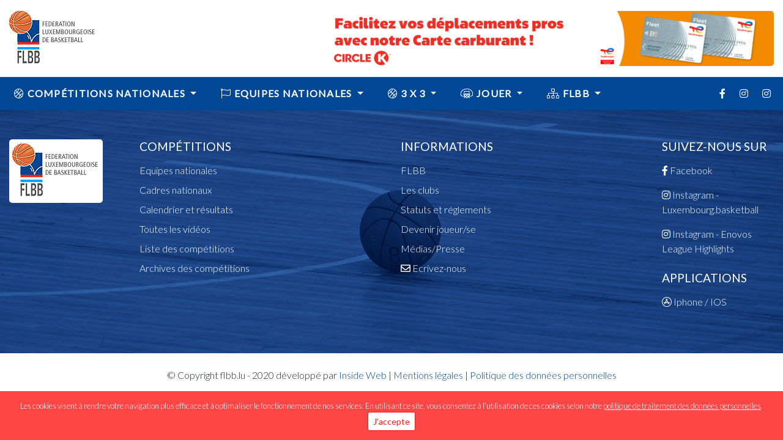

--- FILE ---
content_type: text/html; charset=UTF-8
request_url: https://www.luxembourg.basketball/joueur/9000014016/reisch-eric/
body_size: 6953
content:
<!doctype html>
<html lang="fr-BE" class="no-js">
    <head>
        <meta charset="UTF-8">
        <link rel="apple-touch-icon" sizes="57x57" href="https://www.luxembourg.basketball/layout/themes/flbb/img/favicon/apple-icon-57x57.png">
        <link rel="apple-touch-icon" sizes="60x60" href="https://www.luxembourg.basketball/layout/themes/flbb/img/favicon/apple-icon-60x60.png">
        <link rel="apple-touch-icon" sizes="72x72" href="https://www.luxembourg.basketball/layout/themes/flbb/img/favicon/apple-icon-72x72.png">
        <link rel="apple-touch-icon" sizes="76x76" href="https://www.luxembourg.basketball/layout/themes/flbb/img/favicon/apple-icon-76x76.png">
        <link rel="apple-touch-icon" sizes="114x114" href="https://www.luxembourg.basketball/layout/themes/flbb/img/favicon/apple-icon-114x114.png">
        <link rel="apple-touch-icon" sizes="120x120" href="https://www.luxembourg.basketball/layout/themes/flbb/img/favicon/apple-icon-120x120.png">
        <link rel="apple-touch-icon" sizes="144x144" href="https://www.luxembourg.basketball/layout/themes/flbb/img/favicon/apple-icon-144x144.png">
        <link rel="apple-touch-icon" sizes="152x152" href="https://www.luxembourg.basketball/layout/themes/flbb/img/favicon/apple-icon-152x152.png">
        <link rel="apple-touch-icon" sizes="180x180" href="https://www.luxembourg.basketball/layout/themes/flbb/img/favicon/apple-icon-180x180.png">
        <link rel="icon" type="image/png" sizes="192x192"  href="https://www.luxembourg.basketball/layout/themes/flbb/img/favicon/android-icon-192x192.png">
        <link rel="icon" type="image/png" sizes="32x32" href="https://www.luxembourg.basketball/layout/themes/flbb/img/favicon/favicon-32x32.png">
        <link rel="icon" type="image/png" sizes="96x96" href="https://www.luxembourg.basketball/layout/themes/flbb/img/favicon/favicon-96x96.png">
        <link rel="icon" type="image/png" sizes="16x16" href="https://www.luxembourg.basketball/layout/themes/flbb/img/favicon/favicon-16x16.png">
        <link rel="manifest" href="https://www.luxembourg.basketball/layout/themes/flbb/img/favicon/manifest.json">
        <meta name="msapplication-TileColor" content="#ffffff">
        <meta name="msapplication-TileImage" content="https://www.luxembourg.basketball/layout/themes/flbb/img/favicon/ms-icon-144x144.png">
        <meta name="theme-color" content="#ffffff">
        <title>  - Fédération Luxembourgeoise de Basket Ball FLBB</title>
        <link href="https://www.luxembourg.basketball/layout/uploads/2020/01/favicon.png" rel="shortcut icon">
        <link href="https://www.luxembourg.basketball/layout/uploads/2020/01/favicon.pnh" rel="apple-touch-icon-precomposed">
        <link href="https://fonts.googleapis.com/css?family=Lato:300,400,600" rel="stylesheet">
        <link rel="stylesheet" href="https://pro.fontawesome.com/releases/v5.8.1/css/all.css" integrity="sha384-Bx4pytHkyTDy3aJKjGkGoHPt3tvv6zlwwjc3iqN7ktaiEMLDPqLSZYts2OjKcBx1" crossorigin="anonymous">
        <link href="https://stackpath.bootstrapcdn.com/bootstrap/4.3.1/css/bootstrap.min.css" rel="stylesheet" integrity="sha384-ggOyR0iXCbMQv3Xipma34MD+dH/1fQ784/j6cY/iJTQUOhcWr7x9JvoRxT2MZw1T" crossorigin="anonymous">
        <link rel="stylesheet" href="https://www.luxembourg.basketball/layout/themes/flbb/css/lightbox.css">
        <link rel="stylesheet" href="https://cdnjs.cloudflare.com/ajax/libs/bootstrap-datepicker/1.9.0/css/bootstrap-datepicker.min.css" integrity="sha512-mSYUmp1HYZDFaVKK//63EcZq4iFWFjxSL+Z3T/aCt4IO9Cejm03q3NKKYN6pFQzY0SBOr8h+eCIAZHPXcpZaNw==" crossorigin="anonymous" />    
        <meta http-equiv="X-UA-Compatible" content="IE=edge,chrome=1">
        <meta name="viewport" content="width=device-width, initial-scale=1.0">
        <meta property="fb:app_id" content="526447201549891"/>
        <meta property="og:type" content="article" />
        <meta property="og:title" content="  - Fédération Luxembourgeoise de Basket Ball FLBB" />
        <meta property="og:url" content="https://www.luxembourg.basketball/joueur/9000014016/reisch-eric/" />
        <meta property="og:site_name" content="  - Fédération Luxembourgeoise de Basket Ball FLBB"/>
        <meta property="og:description" content=" , joueuses du championnat de basket du Luxembourgeois (FLBB) évoluant en ENOVOS LEAGUE" />
        <meta property="og:image" content="https://www.luxembourg.basketball/layout/themes/flbb/images/Photos/.jpg" />
        <link rel='dns-prefetch' href='//www.luxembourg.basketball' />
<link rel='dns-prefetch' href='//s.w.org' />
<link rel='stylesheet' id='wp-block-library-css'  href='https://www.luxembourg.basketball/wp-includes/css/dist/block-library/style.min.css' media='all' />
<link rel='stylesheet' id='flbb-css'  href='https://www.luxembourg.basketball/layout/themes/flbb/style.css?ver=1.0' media='all' />
<link rel='https://api.w.org/' href='https://www.luxembourg.basketball/wp-json/' />
<link rel="alternate" type="application/json+oembed" href="https://www.luxembourg.basketball/wp-json/oembed/1.0/embed?url=https%3A%2F%2Fwww.luxembourg.basketball%2Fjoueur%2F" />
<link rel="alternate" type="text/xml+oembed" href="https://www.luxembourg.basketball/wp-json/oembed/1.0/embed?url=https%3A%2F%2Fwww.luxembourg.basketball%2Fjoueur%2F&#038;format=xml" />
<meta name="description" content="Un site utilisant WordPress" />        <script src="https://kit.fontawesome.com/ba9b3d5d1e.js"></script>
    </head>
    <body class="page-template page-template-page-joueur page-template-page-joueur-php page page-id-27 joueur" itemscope itemtype="http://schema.org/WebPage">
        <!-- header -->
        <header class="header clear" id="header" role="banner">
            <div class="container">
                <div class="row"> 
                    <div class="col-12 col-md-2 pt-3 pb-md-3 centerresponsive">
                        <a href="https://www.luxembourg.basketball/">
                            <img src="https://www.luxembourg.basketball/layout/themes/flbb/images/logo_flbb.gif" /> 
                        </a>
                    </div>
                                                <div class="col-12 col-md-10 text-right pt-3 pb-3 my-auto">
                                <a href="https://www.circlek.lu/fr/business/notre-offre-fleet?gad_source=1&gad_campaignid=13243244099&gclid=CjwKCAjwgeLHBhBuEiwAL5gNEQoJM9DOqVwYkE-tc1rWVFP4yD7Pq8hz6ke6x5d5BVip3yBgAadc3xoCNmgQAvD_BwE&utm_source=FLBB&utm_medium=Banner+wabsite&utm_campaign=FLBB+carte+Fleet+website&utm_id=FLBB+banni%C3%A8re+site+231025" target='_blank'>
                                    <img src="https://www.luxembourg.basketball/layout/uploads/2025/10/Website-FLBB-1920x240-px.-1-728x90.png" title="Circle K" alt="Circle K" style="width:100%; max-width: 728px;"/>
                                </a>
                            </div>
                                            </div>
            </div>
            <div id="menu">
                <nav class="navbar navbar-expand-lg shadow-sm">
                    <button type="button" data-toggle="collapse" data-target="#navbarContent" aria-controls="navbars" aria-expanded="false" aria-label="Toggle navigation" class="navbar-toggler">
                        <span class="navbar-toggler-icon"><i class="fas fa-bars" style="color: #fff; padding-top: 5px"></i></span>
                    </button>
                    <div class="menu-social d-block d-lg-none mr-3" style="float:right">
                        <a href="https://www.facebook.com/luxembourg.basketball/" target="_blank"><i class="fab fa-facebook-f"></i></a>
                        <a href="https://www.instagram.com/luxembourg.basketball/" target="_blank"><i class="fab fa-instagram"></i></a>
                        <a href="https://www.instagram.com/flbb.highlights/" target="_blank"><i class="fab fa-instagram"></i></a>
                    </div>
                    <div id="navbarContent" class="collapse navbar-collapse">
                        <div class="container">
                            <div class="menu-social d-none d-lg-block" style="float:right">
                                <a href="https://www.facebook.com/luxembourg.basketball/" target="_blank"><i class="fab fa-facebook-f"></i></a>
                                <a href="https://www.instagram.com/luxembourg.basketball/" target="_blank"><i class="fab fa-instagram"></i></a>
                                <a href="https://www.instagram.com/flbb.highlights/" target="_blank"><i class="fab fa-instagram"></i></a>
                            </div>
                            <ul class="navbar-nav">
                                <!-- Megamenu-->
                                                                    <li class="nav-item dropdown megamenu">
                                        <a id="megamneu1" href="" data-toggle="dropdown" aria-haspopup="true" aria-expanded="false" class="nav-link dropdown-toggle font-weight-bold text-uppercase">
                                            <i class="fal fa-basketball-ball"></i> Compétitions nationales                                        </a>
                                        <div aria-labelledby="megamneu1" class="dropdown-menu border-0 p-0 m-0">
                                            <div class="container">
                                                <div class="row rounded-0 m-0 shadow-sm">
                                                    <div class="col-12">
                                                        <div class="p-md-4">
                                                            <div class="row">
                                                                                                                                    <div class="col-lg-3 mb-4">
                                                                        <h6 class="font-weight-bold text-uppercase">Toutes les compétitions</h6>
                                                                                                                                                    <ul class="list-unstyled">
                                                                                                                                                                                                                                                                <li class="nav-item"><a href="https://www.luxembourg.basketball/jouer/les-clubs/" class="nav-link text-small pb-0" >Les clubs</a></li>
                                                                                                                                                                                                                                                                                                                                                                <li class="nav-item"><a href="https://www.luxembourg.basketball/calendrier/" class="nav-link text-small pb-0" >Calendrier</a></li>
                                                                                                                                                                                                                                                                                                                                                                <li class="nav-item"><a href="https://www.luxembourg.basketball/news/" class="nav-link text-small pb-0" >News</a></li>
                                                                                                                                                                                                                                                                                                                                                                <li class="nav-item"><a href="https://www.luxembourg.basketball/live-games/" class="nav-link text-small pb-0" >DigiBou - Live games</a></li>
                                                                                                                                                                                                                                                                                                                                                                <li class="nav-item"><a href="https://www.luxembourg.basketball/video/" class="nav-link text-small pb-0" >Vidéos</a></li>
                                                                                                                                                                                                                                                                                                                                                            <li class="nav-item"><a href="https://www.luxembourg.basketball/category/highlights/" class="nav-link text-small pb-0" >Highlights</a></li>
                                                                                                                                                                                                                                                                        <li class="nav-item"><a href="https://www.luxembourg.basketball/c/categorie/all" class="nav-link text-small pb-0">Liste des compétitions</a></li>
                                                                                                                                                                                                                                                                        <li class="nav-item"><a href="https://www.luxembourg.basketball/top-performances/" class="nav-link text-small pb-0" >Top performances</a></li>
                                                                                                                                                                                                                                                                                                                                                                <li class="nav-item"><a href="https://www.luxembourg.basketball/joueurs/" class="nav-link text-small pb-0" >Statistiques individuelles</a></li>
                                                                                                                                                                                                                                                                                                                                                                <li class="nav-item"><a href="https://www.luxembourg.basketball/archive-statistique-equipe/" class="nav-link text-small pb-0" >Statistiques par équipe</a></li>
                                                                                                                                                                                                                                                                                                                                                                <li class="nav-item"><a href="https://www.luxembourg.basketball/archive-competition/" class="nav-link text-small pb-0" >Archives des compétitions</a></li>
                                                                                                                                                                                                                                                            </ul>
                                                                                                                                            </div>
                                                                                                                                    <div class="col-lg-3 mb-4">
                                                                        <h6 class="font-weight-bold text-uppercase">Hommes</h6>
                                                                                                                                                    <ul class="list-unstyled">
                                                                                                                                                                                                                                                             
                                                                                                    <li class="nav-item"><a href="https://www.luxembourg.basketball/c/calendrier-resultat/1101/enovos-league-hommes" class="nav-link text-small pb-0">ENOVOS LEAGUE Hommes</a></li>
                                                                                                     
                                                                                                    <li class="nav-item"><a href="https://www.luxembourg.basketball/c/calendrier-resultat/1201/nationale-2-hommes" class="nav-link text-small pb-0">Nationale 2 Hommes</a></li>
                                                                                                     
                                                                                                    <li class="nav-item"><a href="https://www.luxembourg.basketball/c/calendrier-resultat/1301/nationale-3-hommes" class="nav-link text-small pb-0">Nationale 3 Hommes</a></li>
                                                                                                     
                                                                                                    <li class="nav-item"><a href="https://www.luxembourg.basketball/c/calendrier-resultat/1401/u22-hommes" class="nav-link text-small pb-0">U22 Hommes</a></li>
                                                                                                     
                                                                                                    <li class="nav-item"><a href="https://www.luxembourg.basketball/c/calendrier-resultat/1451/u22-hommes-n2" class="nav-link text-small pb-0">U22 Hommes N2</a></li>
                                                                                                     
                                                                                                    <li class="nav-item"><a href="https://www.luxembourg.basketball/c/calendrier-resultat/1011/coupe-du-luxembourg-loterie-nationale" class="nav-link text-small pb-0">Coupe du Luxembourg (Loterie nationale)</a></li>
                                                                                                     
                                                                                                    <li class="nav-item"><a href="https://www.luxembourg.basketball/c/calendrier-resultat/1021/coupe-flbb" class="nav-link text-small pb-0">Coupe FLBB</a></li>
                                                                                                                                                                                            <li class="nav-item"><a href="https://www.luxembourg.basketball/c/categorie/homme" class="nav-link text-small pb-0 font-weight-bold">Toutes les compétitions Hommes</a></li>
                                                                                                                                                                </ul>
                                                                                                                                            </div>
                                                                                                                                    <div class="col-lg-3 mb-4">
                                                                        <h6 class="font-weight-bold text-uppercase">Dames</h6>
                                                                                                                                                    <ul class="list-unstyled">
                                                                                                                                                                                                                                                             
                                                                                                    <li class="nav-item"><a href="https://www.luxembourg.basketball/c/calendrier-resultat/2101/enovos-league-dames" class="nav-link text-small pb-0">ENOVOS LEAGUE Dames</a></li>
                                                                                                     
                                                                                                    <li class="nav-item"><a href="https://www.luxembourg.basketball/c/calendrier-resultat/2201/nationale-2-dames" class="nav-link text-small pb-0">Nationale 2 Dames</a></li>
                                                                                                     
                                                                                                    <li class="nav-item"><a href="https://www.luxembourg.basketball/c/calendrier-resultat/2401/u22-dames" class="nav-link text-small pb-0">U22 Dames</a></li>
                                                                                                     
                                                                                                    <li class="nav-item"><a href="https://www.luxembourg.basketball/c/calendrier-resultat/2501/division-1-dames" class="nav-link text-small pb-0">Division 1 Dames</a></li>
                                                                                                     
                                                                                                    <li class="nav-item"><a href="https://www.luxembourg.basketball/c/calendrier-resultat/2011/coupe-des-dames-lalux-ladies-cup" class="nav-link text-small pb-0">Coupe des Dames (LALUX Ladies Cup)</a></li>
                                                                                                     
                                                                                                    <li class="nav-item"><a href="https://www.luxembourg.basketball/c/calendrier-resultat/2021/coupe-flbb" class="nav-link text-small pb-0">Coupe FLBB</a></li>
                                                                                                                                                                                            <li class="nav-item"><a href="https://www.luxembourg.basketball/c/categorie/dame" class="nav-link text-small pb-0 font-weight-bold">Toutes les compétitions Dames</a></li>
                                                                                                                                                                </ul>
                                                                                                                                            </div>
                                                                                                                                    <div class="col-lg-3 mb-4">
                                                                        <h6 class="font-weight-bold text-uppercase">Jeunes</h6>
                                                                                                                                                    <ul class="list-unstyled">
                                                                                                                                                                                                                                                             
                                                                                                    <li class="nav-item"><a href="https://www.luxembourg.basketball/c/calendrier-resultat/3111/u18-hommes" class="nav-link text-small pb-0">U18 Hommes</a></li>
                                                                                                     
                                                                                                    <li class="nav-item"><a href="https://www.luxembourg.basketball/c/calendrier-resultat/3211/u16-garcons" class="nav-link text-small pb-0">U16 Garçons</a></li>
                                                                                                     
                                                                                                    <li class="nav-item"><a href="https://www.luxembourg.basketball/c/calendrier-resultat/3311/u14-garcons" class="nav-link text-small pb-0">U14 Garçons</a></li>
                                                                                                     
                                                                                                    <li class="nav-item"><a href="https://www.luxembourg.basketball/c/calendrier-resultat/4111/u19-dames" class="nav-link text-small pb-0">U19 Dames</a></li>
                                                                                                     
                                                                                                    <li class="nav-item"><a href="https://www.luxembourg.basketball/c/calendrier-resultat/4211/u16-filles" class="nav-link text-small pb-0">U16 Filles</a></li>
                                                                                                     
                                                                                                    <li class="nav-item"><a href="https://www.luxembourg.basketball/c/calendrier-resultat/4311/u14-filles" class="nav-link text-small pb-0">U14 Filles</a></li>
                                                                                                     
                                                                                                    <li class="nav-item"><a href="https://www.luxembourg.basketball/c/calendrier-resultat/8111/u12-garcons" class="nav-link text-small pb-0">U12 Garçons</a></li>
                                                                                                     
                                                                                                    <li class="nav-item"><a href="https://www.luxembourg.basketball/c/calendrier-resultat/8311/u12-mixtes" class="nav-link text-small pb-0">U12 Mixtes</a></li>
                                                                                                     
                                                                                                    <li class="nav-item"><a href="https://www.luxembourg.basketball/c/calendrier-resultat/8211/u12-filles" class="nav-link text-small pb-0">U12 Filles</a></li>
                                                                                                                                                                                            <li class="nav-item"><a href="https://www.luxembourg.basketball/c/categorie/jeune" class="nav-link text-small pb-0 font-weight-bold">Toutes les compétitions Jeunes</a></li>
                                                                                                                                                                </ul>
                                                                                                                                            </div>
                                                                                                                            </div>
                                                        </div>
                                                    </div>
                                                </div>
                                            </div>
                                        </div>
                                    </li>
                                                                    <li class="nav-item dropdown megamenu">
                                        <a id="megamneu2" href="" data-toggle="dropdown" aria-haspopup="true" aria-expanded="false" class="nav-link dropdown-toggle font-weight-bold text-uppercase">
                                            <i class="fal fa-flag"></i> Equipes Nationales                                        </a>
                                        <div aria-labelledby="megamneu2" class="dropdown-menu border-0 p-0 m-0">
                                            <div class="container">
                                                <div class="row rounded-0 m-0 shadow-sm">
                                                    <div class="col-12">
                                                        <div class="p-md-4">
                                                            <div class="row">
                                                                                                                                    <div class="col-lg-3 mb-4">
                                                                        <h6 class="font-weight-bold text-uppercase">Hommes</h6>
                                                                                                                                                    <ul class="list-unstyled">
                                                                                                                                                                                                                                                            <li class="nav-item"><a href="https://www.luxembourg.basketball/category/equipes-nationales/seniors-hommes/" class="nav-link text-small pb-0" >Seniors Hommes</a></li>
                                                                                                                                                                                                                                                                        <li class="nav-item"><a href="https://www.luxembourg.basketball/category/equipes-nationales/u20-hommes/" class="nav-link text-small pb-0" >U20 Hommes</a></li>
                                                                                                                                                                                                                                                                        <li class="nav-item"><a href="https://www.luxembourg.basketball/category/equipes-nationales/u18-hommes/" class="nav-link text-small pb-0" >U18 Hommes</a></li>
                                                                                                                                                                                                                                                                        <li class="nav-item"><a href="https://www.luxembourg.basketball/category/equipes-nationales/u16-garcons/" class="nav-link text-small pb-0" >U16 Garçons</a></li>
                                                                                                                                                                                                                                                                        <li class="nav-item"><a href="https://www.luxembourg.basketball/category/equipes-nationales/garcons-european-youth-basketball-league/" class="nav-link text-small pb-0" >European Youth Basketball League</a></li>
                                                                                                                                                                                                                                                                        <li class="nav-item"><a href="https://www.luxembourg.basketball/category/equipes-nationales/u14-garcons/" class="nav-link text-small pb-0" >U14 Garçons</a></li>
                                                                                                                                                                                                                                                                        <li class="nav-item"><a href="https://www.luxembourg.basketball/category/equipes-nationales/u12-garcons/" class="nav-link text-small pb-0" >U12 Garçons</a></li>
                                                                                                                                                                        </ul>
                                                                                                                                            </div>
                                                                                                                                    <div class="col-lg-3 mb-4">
                                                                        <h6 class="font-weight-bold text-uppercase">Dames</h6>
                                                                                                                                                    <ul class="list-unstyled">
                                                                                                                                                                                                                                                            <li class="nav-item"><a href="https://www.luxembourg.basketball/category/equipes-nationales/seniors-dames/" class="nav-link text-small pb-0" >Seniors Dames</a></li>
                                                                                                                                                                                                                                                                        <li class="nav-item"><a href="https://www.luxembourg.basketball/category/equipes-nationales/u20-dames/" class="nav-link text-small pb-0" >U20 Dames</a></li>
                                                                                                                                                                                                                                                                        <li class="nav-item"><a href="https://www.luxembourg.basketball/category/equipes-nationales/u18-dames/" class="nav-link text-small pb-0" >U18 Dames</a></li>
                                                                                                                                                                                                                                                                        <li class="nav-item"><a href="https://www.luxembourg.basketball/category/equipes-nationales/u16-filles/" class="nav-link text-small pb-0" >U16 Filles</a></li>
                                                                                                                                                                                                                                                                        <li class="nav-item"><a href="https://www.luxembourg.basketball/category/equipes-nationales/dames-european-girls-basketball-league/" class="nav-link text-small pb-0" >European Girls Basketball League</a></li>
                                                                                                                                                                                                                                                                        <li class="nav-item"><a href="https://www.luxembourg.basketball/category/equipes-nationales/u14-filles/" class="nav-link text-small pb-0" >U14 Filles</a></li>
                                                                                                                                                                                                                                                                        <li class="nav-item"><a href="https://www.luxembourg.basketball/category/equipes-nationales/u12-filles/" class="nav-link text-small pb-0" >U12 Filles</a></li>
                                                                                                                                                                        </ul>
                                                                                                                                            </div>
                                                                                                                                    <div class="col-lg-3 mb-4">
                                                                        <h6 class="font-weight-bold text-uppercase">Divers</h6>
                                                                                                                                                    <ul class="list-unstyled">
                                                                                                                                                                                                                                                                <li class="nav-item"><a href="https://www.luxembourg.basketball/calendrier-equipes-nationales/" class="nav-link text-small pb-0" >Calendrier matchs</a></li>
                                                                                                                                                                                                                                                                                                                                                                                                                                                                                                                                                                                                                                                                                                                        <li class="nav-item"><a href="https://www.luxembourg.basketball/cadres-nationaux/?cadre=CSE" class="nav-link text-small pb-0" >Cadres nationaux</a></li>
                                                                                                                                                                                                                                                                                                                                                                <li class="nav-item"><a href="https://www.luxembourg.basketball/archives-competitions-internationales/" class="nav-link text-small pb-0" >Archives Compétitions/Résultats</a></li>
                                                                                                                                                                                                                                                            </ul>
                                                                                                                                            </div>
                                                                                                                            </div>
                                                        </div>
                                                    </div>
                                                </div>
                                            </div>
                                        </div>
                                    </li>
                                                                    <li class="nav-item dropdown megamenu">
                                        <a id="megamneu3" href="" data-toggle="dropdown" aria-haspopup="true" aria-expanded="false" class="nav-link dropdown-toggle font-weight-bold text-uppercase">
                                            <i class="fal fa-basketball-ball"></i> 3 x 3                                        </a>
                                        <div aria-labelledby="megamneu3" class="dropdown-menu border-0 p-0 m-0">
                                            <div class="container">
                                                <div class="row rounded-0 m-0 shadow-sm">
                                                    <div class="col-12">
                                                        <div class="p-md-4">
                                                            <div class="row">
                                                                                                                                    <div class="col-lg-3 mb-4">
                                                                        <h6 class="font-weight-bold text-uppercase">National Teams</h6>
                                                                                                                                                    <ul class="list-unstyled">
                                                                                                                                                                                                                                                            <li class="nav-item"><a href="https://www.luxembourg.basketball/category/3x3/3x3-senior-men/" class="nav-link text-small pb-0" >3x3 Senior Men</a></li>
                                                                                                                                                                                                                                                                        <li class="nav-item"><a href="https://www.luxembourg.basketball/category/3x3/3x3-senior-women/" class="nav-link text-small pb-0" >3x3 Senior Women</a></li>
                                                                                                                                                                        </ul>
                                                                                                                                            </div>
                                                                                                                                    <div class="col-lg-3 mb-4">
                                                                        <h6 class="font-weight-bold text-uppercase">Events</h6>
                                                                                                                                                    <ul class="list-unstyled">
                                                                                                                                                                                                                                                                <li class="nav-item"><a href="https://www.luxembourg.basketball/3x3/create-your-3x3-profile/" class="nav-link text-small pb-0" >Create your 3x3 profile</a></li>
                                                                                                                                                                                                                                                                                                                                                                <li class="nav-item"><a href="https://www.luxembourg.basketball/3x3/3x3-events/" class="nav-link text-small pb-0" >Search for 3x3 events</a></li>
                                                                                                                                                                                                                                                                                                                                                            <li class="nav-item"><a href="https://www.luxembourg.basketball/category/3x3/events-lux/" class="nav-link text-small pb-0" >Events in Luxembourg</a></li>
                                                                                                                                                                                                                                                                            <li class="nav-item"><a href="https://www.luxembourg.basketball/3x3/how-to-organise-3x3-events/" class="nav-link text-small pb-0" >How to organise 3x3 event</a></li>
                                                                                                                                                                                                                                                            </ul>
                                                                                                                                            </div>
                                                                                                                                    <div class="col-lg-3 mb-4">
                                                                        <h6 class="font-weight-bold text-uppercase">FIBA</h6>
                                                                                                                                                    <ul class="list-unstyled">
                                                                                                                                                                                                                                                                <li class="nav-item"><a href="https://www.luxembourg.basketball/3x3/whats-is-3x3/" class="nav-link text-small pb-0" >What is 3x3?</a></li>
                                                                                                                                                                                                                                                                                                                                                                <li class="nav-item"><a href="https://www.luxembourg.basketball/3x3/3x3-rules/" class="nav-link text-small pb-0" >Rules</a></li>
                                                                                                                                                                                                                                                                                                                                                                <li class="nav-item"><a href="https://www.luxembourg.basketball/3x3/ranking/" class="nav-link text-small pb-0" >World Ranking</a></li>
                                                                                                                                                                                                                                                                                                                                                                <li class="nav-item"><a href="https://www.luxembourg.basketball/3x3/3x3faq/" class="nav-link text-small pb-0" >FAQ</a></li>
                                                                                                                                                                                                                                                                                                                                                                <li class="nav-item"><a href="https://www.luxembourg.basketball/3x3/ressources/" class="nav-link text-small pb-0" >Documents</a></li>
                                                                                                                                                                                                                                                            </ul>
                                                                                                                                            </div>
                                                                                                                            </div>
                                                        </div>
                                                    </div>
                                                </div>
                                            </div>
                                        </div>
                                    </li>
                                                                    <li class="nav-item dropdown megamenu">
                                        <a id="megamneu4" href="" data-toggle="dropdown" aria-haspopup="true" aria-expanded="false" class="nav-link dropdown-toggle font-weight-bold text-uppercase">
                                            <i class="fal fa-basketball-hoop"></i> Jouer                                        </a>
                                        <div aria-labelledby="megamneu4" class="dropdown-menu border-0 p-0 m-0">
                                            <div class="container">
                                                <div class="row rounded-0 m-0 shadow-sm">
                                                    <div class="col-12">
                                                        <div class="p-md-4">
                                                            <div class="row">
                                                                                                                                    <div class="col-lg-3 mb-4">
                                                                        <h6 class="font-weight-bold text-uppercase">En club</h6>
                                                                                                                                                    <ul class="list-unstyled">
                                                                                                                                                                                                                                                                <li class="nav-item"><a href="https://www.luxembourg.basketball/jouer/les-clubs/" class="nav-link text-small pb-0" >Les clubs</a></li>
                                                                                                                                                                                                                                                                                                                                                                <li class="nav-item"><a href="https://www.luxembourg.basketball/jouer/devenir-joueur-se/" class="nav-link text-small pb-0" >Devenir joueur(se)</a></li>
                                                                                                                                                                                                                                                                                                                                                                <li class="nav-item"><a href="https://www.luxembourg.basketball/jouer/devenir-coach/" class="nav-link text-small pb-0" >Devenir entraîneur</a></li>
                                                                                                                                                                                                                                                                                                                                                                <li class="nav-item"><a href="https://www.luxembourg.basketball/jouer/devenir-statisticien/" class="nav-link text-small pb-0" >Devenir statisticien</a></li>
                                                                                                                                                                                                                                                            </ul>
                                                                                                                                            </div>
                                                                                                                                    <div class="col-lg-3 mb-4">
                                                                        <h6 class="font-weight-bold text-uppercase">Officiels</h6>
                                                                                                                                                    <ul class="list-unstyled">
                                                                                                                                                                                                                                                                <li class="nav-item"><a href="https://www.luxembourg.basketball/jouer/devenir-arbitre/" class="nav-link text-small pb-0" >Devenir arbitre</a></li>
                                                                                                                                                                                                                                                                                                                                                                <li class="nav-item"><a href="https://www.luxembourg.basketball/jouer/devenir-officiel/" class="nav-link text-small pb-0" >Devenir officiel</a></li>
                                                                                                                                                                                                                                                                                                                                                            <li class="nav-item"><a href="https://www.luxembourg.basketball/category/actualites-arbitrage/" class="nav-link text-small pb-0" >Actualités arbitrage</a></li>
                                                                                                                                                                        </ul>
                                                                                                                                            </div>
                                                                                                                                    <div class="col-lg-3 mb-4">
                                                                        <h6 class="font-weight-bold text-uppercase">Règles de jeu</h6>
                                                                                                                                                    <ul class="list-unstyled">
                                                                                                                                                                                                                                                                <li class="nav-item"><a href="https://www.luxembourg.basketball/jouer/regles-de-jeu-5x5/" class="nav-link text-small pb-0" >Règles de jeu 5x5</a></li>
                                                                                                                                                                                                                                                                                                                                                                <li class="nav-item"><a href="https://www.luxembourg.basketball/jouer/regles-de-jeu-3x3/" class="nav-link text-small pb-0" >Règles de jeu 3x3</a></li>
                                                                                                                                                                                                                                                                                                                                                                <li class="nav-item"><a href="https://www.luxembourg.basketball/jouer/mini-basketball/" class="nav-link text-small pb-0" >Règles Mini Basketball</a></li>
                                                                                                                                                                                                                                                                                                                                                                <li class="nav-item"><a href="https://www.luxembourg.basketball/jouer/regles-u114-u16/" class="nav-link text-small pb-0" >Règles U14/U16</a></li>
                                                                                                                                                                                                                                                                                                                                                                <li class="nav-item"><a href="https://www.luxembourg.basketball/jouer/u10-championship/" class="nav-link text-small pb-0" >U10 Championship</a></li>
                                                                                                                                                                                                                                                            </ul>
                                                                                                                                            </div>
                                                                                                                                    <div class="col-lg-3 mb-4">
                                                                        <h6 class="font-weight-bold text-uppercase">Autres compétitions</h6>
                                                                                                                                                    <ul class="list-unstyled">
                                                                                                                                                                                                                                                                <li class="nav-item"><a href="https://www.luxembourg.basketball/luxrollers-2/" class="nav-link text-small pb-0" >Luxrollers</a></li>
                                                                                                                                                                                                                                                                                                                                                                <li class="nav-item"><a href="https://www.luxembourg.basketball/bascol/" class="nav-link text-small pb-0" >BASCOL</a></li>
                                                                                                                                                                                                                                                                                                                                                                <li class="nav-item"><a href="https://www.luxembourg.basketball/lasep/" class="nav-link text-small pb-0" >LASEP</a></li>
                                                                                                                                                                                                                                                                                                                                                                <li class="nav-item"><a href="https://www.luxembourg.basketball/lasel/" class="nav-link text-small pb-0" >LASEL</a></li>
                                                                                                                                                                                                                                                            </ul>
                                                                                                                                            </div>
                                                                                                                            </div>
                                                        </div>
                                                    </div>
                                                </div>
                                            </div>
                                        </div>
                                    </li>
                                                                    <li class="nav-item dropdown megamenu">
                                        <a id="megamneu5" href="" data-toggle="dropdown" aria-haspopup="true" aria-expanded="false" class="nav-link dropdown-toggle font-weight-bold text-uppercase">
                                            <i class="fal fa-sitemap"></i> FLBB                                        </a>
                                        <div aria-labelledby="megamneu5" class="dropdown-menu border-0 p-0 m-0">
                                            <div class="container">
                                                <div class="row rounded-0 m-0 shadow-sm">
                                                    <div class="col-12">
                                                        <div class="p-md-4">
                                                            <div class="row">
                                                                                                                                    <div class="col-lg-3 mb-4">
                                                                        <h6 class="font-weight-bold text-uppercase">Fédération</h6>
                                                                                                                                                    <ul class="list-unstyled">
                                                                                                                                                                                                                                                                <li class="nav-item"><a href="https://www.luxembourg.basketball/federation/presentation-de-la-federation/" class="nav-link text-small pb-0" >Présentation</a></li>
                                                                                                                                                                                                                                                                                                                                                                <li class="nav-item"><a href="https://www.luxembourg.basketball/federation/conseil-dadministration/" class="nav-link text-small pb-0" >Conseil d'administration</a></li>
                                                                                                                                                                                                                                                                                                                                                                <li class="nav-item"><a href="https://www.luxembourg.basketball/entraineurs/" class="nav-link text-small pb-0" >Entraîneurs</a></li>
                                                                                                                                                                                                                                                                                                                                                                <li class="nav-item"><a href="https://www.luxembourg.basketball/federation/bureaux/" class="nav-link text-small pb-0" >Bureaux</a></li>
                                                                                                                                                                                                                                                                                                                                                                <li class="nav-item"><a href="https://www.luxembourg.basketball/federation/status-et-reglements/" class="nav-link text-small pb-0" >Statuts et réglements</a></li>
                                                                                                                                                                                                                                                                                                                                                                <li class="nav-item"><a href="https://www.luxembourg.basketball/federation/ltad/" class="nav-link text-small pb-0" >LTAD</a></li>
                                                                                                                                                                                                                                                                                                                                                                <li class="nav-item"><a href="https://www.luxembourg.basketball/federation/online-shop/" class="nav-link text-small pb-0" >Online Shop</a></li>
                                                                                                                                                                                                                                                            </ul>
                                                                                                                                            </div>
                                                                                                                                    <div class="col-lg-3 mb-4">
                                                                        <h6 class="font-weight-bold text-uppercase">Partenaires</h6>
                                                                                                                                                    <ul class="list-unstyled">
                                                                                                                                                                                                                                                                <li class="nav-item"><a href="https://www.luxembourg.basketball/federation/fiba-2/" class="nav-link text-small pb-0" >FIBA</a></li>
                                                                                                                                                                                                                                                                                                                                                                <li class="nav-item"><a href="https://www.luxembourg.basketball/federation/fiba/" class="nav-link text-small pb-0" >Sponsors</a></li>
                                                                                                                                                                                                                                                                                                                                                                <li class="nav-item"><a href="https://www.luxembourg.basketball/federation/links/" class="nav-link text-small pb-0" >Links</a></li>
                                                                                                                                                                                                                                                            </ul>
                                                                                                                                            </div>
                                                                                                                                    <div class="col-lg-3 mb-4">
                                                                        <h6 class="font-weight-bold text-uppercase">Divers</h6>
                                                                                                                                                    <ul class="list-unstyled">
                                                                                                                                                                                                                                                                <li class="nav-item"><a href="https://www.luxembourg.basketball/federation/site-administratif/" class="nav-link text-small pb-0" >Site administratif</a></li>
                                                                                                                                                                                                                                                                                                                                                                <li class="nav-item"><a href="https://www.luxembourg.basketball/federation/site-interactif/" class="nav-link text-small pb-0" >Site interactif</a></li>
                                                                                                                                                                                                                                                                                                                                                                <li class="nav-item"><a href="https://www.luxembourg.basketball/dopage/" class="nav-link text-small pb-0" >Dopage</a></li>
                                                                                                                                                                                                                                                                                                                                                                <li class="nav-item"><a href="https://www.luxembourg.basketball/contactez-nous/" class="nav-link text-small pb-0" >Contactez-nous</a></li>
                                                                                                                                                                                                                                                                                                                                                                <li class="nav-item"><a href="https://www.luxembourg.basketball/contact-media-presse/" class="nav-link text-small pb-0" >Médias/Presse</a></li>
                                                                                                                                                                                                                                                                                                                                                                <li class="nav-item"><a href="https://www.luxembourg.basketball/federation/covid-19/" class="nav-link text-small pb-0" >COVID-19</a></li>
                                                                                                                                                                                                                                                            </ul>
                                                                                                                                            </div>
                                                                                                                            </div>
                                                        </div>
                                                    </div>
                                                </div>
                                            </div>
                                        </div>
                                    </li>
                                                                <!--li class="nav-item"><a href="" class="nav-link font-weight-bold text-uppercase">Contact</a></li-->
                            </ul>
                        </div>
                    </div>
                </nav>
            </div>
        </header>
        <!-- /header -->
<footer class="footer pt-5" role="contentinfo">
    <div class="container">
        <div class="row">
            <div class="col-12 col-md-2 text-center text-md-left pb-5">
                <a href="https://www.luxembourg.basketball/">
                    <img src="https://www.luxembourg.basketball/layout/themes/flbb/images/logo_flbb.gif" style='max-width: 100%; padding: 5px; background: #fff' /> 
                </a>
            </div>
            <div class="col-12 col-md-4 text-center text-md-left pb-5">
                <h6>Compétitions</h6>
                                    <ul class="list-unstyled">
                                                                                    <li class="nav-item"><a href="https://www.luxembourg.basketball/category/equipes-nationales/" class="nav-link text-small pb-0" >Equipes nationales</a></li>
                                                                                                <li class="nav-item"><a href="https://www.luxembourg.basketball/cadres-nationaux/" class="nav-link text-small pb-0" >Cadres nationaux</a></li>
                                                                                                                                <li class="nav-item"><a href="https://www.luxembourg.basketball/calendrier/" class="nav-link text-small pb-0" >Calendrier et résultats</a></li>
                                                                                                                                <li class="nav-item"><a href="https://www.luxembourg.basketball/video/" class="nav-link text-small pb-0" >Toutes les vidéos</a></li>
                                                                                                                            <li class="nav-item"><a href="https://www.luxembourg.basketball/c/categorie/all" class="nav-link text-small pb-0">Liste des compétitions</a></li>
                                                                                                <li class="nav-item"><a href="https://www.luxembourg.basketball/archive-competition/" class="nav-link text-small pb-0" >Archives des compétitions</a></li>
                                                                                    </ul>
                            </div>
            <div class="col-12 col-md-4 text-center text-md-left pb-5">
                <h6>Informations</h6>
                                    <ul class="list-unstyled">
                                                                                    <li class="nav-item"><a href="https://www.luxembourg.basketball/federation/presentation-de-la-federation/" class="nav-link text-small pb-0" >FLBB</a></li>
                                                                                                                                <li class="nav-item"><a href="https://www.luxembourg.basketball/jouer/les-clubs/" class="nav-link text-small pb-0" >Les clubs</a></li>
                                                                                                                                <li class="nav-item"><a href="https://www.luxembourg.basketball/federation/status-et-reglements/" class="nav-link text-small pb-0" >Statuts et réglements</a></li>
                                                                                                                                <li class="nav-item"><a href="https://www.luxembourg.basketball/jouer/devenir-joueur-se/" class="nav-link text-small pb-0" >Devenir joueur/se</a></li>
                                                                                                                                <li class="nav-item"><a href="https://www.luxembourg.basketball/contact-media-presse/" class="nav-link text-small pb-0" >Médias/Presse</a></li>
                                                                                                <li class='nav-item'>
                        <a href="https://www.luxembourg.basketball/contactez-nous/" class='nav-link'><i class="far fa-envelope"></i> Ecrivez-nous</a>
                    </li>
                    </ul>
                                </div>
            <div class="col-12 col-md-2 text-center text-md-left pb-5">
                <h6>Suivez-nous sur</h6>
                <ul class="list-unstyled">
                    <li class='nav-item'>
                        <a href="https://www.facebook.com/luxembourg.basketball/" target="_blank" class='nav-link'><i class="fab fa-facebook-f"></i> Facebook</a>
                    </li>
                    <li class="nav-item">
                        <a href="https://www.instagram.com/luxembourg.basketball/" target="_blank" class='nav-link'><i class="fab fa-instagram"></i> Instagram - Luxembourg.basketball </a>
                    </li>
                    <li class="nav-item">
                        <a href="https://www.instagram.com/flbb.highlights/" target="_blank" class='nav-link'><i class="fab fa-instagram"></i> Instagram - Enovos League Highlights </a>
                    </li>
                </ul>
                <h6>Applications</h6>
                <ul class="list-unstyled">
<!--                <li class='nav-item'>
                        <a href="https://play.google.com/store/apps/details?id=com.insideweb.flbb" target="_blank" class='nav-link'><i class="fab fa-google-play"></i> Android</a>
                    </li>  
-->
                    <li class='nav-item'>
                        <a href="https://apps.apple.com/be/app/flbb/id1493797794?l=fr" class='nav-link' target="_blank"><i class="fab fa-app-store"></i> Iphone / IOS</a>
                    </li>
                </ul>
            </div>
        </div>
    </div>
</footer>
<div class="container">
    <div class="row">
        <div class="col-12 py-4 text-center copyright">
            &copy; Copyright flbb.lu - 2020 
            développé par <a href="https://www.insideweb.be" target="_blank" alt="Agence Web - Bruxelles - Brabant Wallon - Luxembourg - Inside Web">Inside Web</a> | 
            <a href="https://www.luxembourg.basketball/mentions-legales/">Mentions légales</a> | <a href="https://www.luxembourg.basketball/politique-de-traitement-des-donnees-personnelles/">Politique des données personnelles</a>
        </div>
    </div>
</div>
<div class="modal fade modal-iframe" tabindex="-1" role="dialog" aria-labelledby="modal-iframe" aria-hidden="true">
    <div class="modal-dialog modal-sizecustom">
        <div class="modal-content">

        </div>
    </div>
</div>
<div class="modal fade" id="team-detail" tabindex="-1" role="dialog" aria-labelledby="modal-iframe" aria-hidden="true">
    <div class="modal-dialog modal-sizecustom">
        <div class="modal-content">
            <div class="container">
                <div class="row">
                    <div class="col-12">
                        <div id="team-detail-content" class="mb-4"></div>
                    </div>
                </div>
            </div>
        </div>
    </div>
</div>
<a id="backtotop" class="fa-2x fa-md-4x" href="#header">
    <i class="fas fa-chevron-circle-up" data-fa-transform="shrink-6" style="color:red"></i>
</a>
<div id="rgpd" style="display: none;">Les cookies visent à rendre votre navigation plus efficace et à optimaliser le fonctionnement de nos services. En utilisant ce site, vous consentez à l'utilisation de ces cookies selon notre <a href="https://www.luxembourg.basketball/politique-de-traitement-des-donnees-personnelles/">politique de traitement des données personnelles</a>. <button class="btn btn-outline-danger btn-sm" onclick="cookieRgpd();">J'accepte</button></div>

<!-- Luxembourg NT games - Genius Sports Widget  -->
<script>
window.spw_YDFEJW1DIISAWTD4LKI2LT48VNWUSL = {};
(function(a,b,c,d,e,f){e=b.createElement('script');f=b.getElementsByTagName('script')[0];e.async=1;e.src=c+'/?'+d;f.parentNode.insertBefore(e,f)})(window,document,'https://widget.wh.geniussports.com/widget/','YDFEJW1DIISAWTD4LKI2LT48VNWUSL');
</script>

<script type="text/javascript">
    var ajaxurl = "https://www.luxembourg.basketball/wp-admin/admin-ajax.php";
    ;
        var isAdmin = false;
    </script>
<script type='text/javascript' src='https://www.luxembourg.basketball/wp-includes/js/wp-embed.min.js'></script>
	
<script src="https://code.jquery.com/jquery-3.1.1.min.js" integrity="sha256-hVVnYaiADRTO2PzUGmuLJr8BLUSjGIZsDYGmIJLv2b8=" crossorigin="anonymous"></script>		
<script src="https://stackpath.bootstrapcdn.com/bootstrap/4.3.1/js/bootstrap.min.js" integrity="sha384-JjSmVgyd0p3pXB1rRibZUAYoIIy6OrQ6VrjIEaFf/nJGzIxFDsf4x0xIM+B07jRM" crossorigin="anonymous"></script>
<script src="https://cdnjs.cloudflare.com/ajax/libs/bootstrap-datepicker/1.9.0/js/bootstrap-datepicker.min.js" integrity="sha512-T/tUfKSV1bihCnd+MxKD0Hm1uBBroVYBOYSk1knyvQ9VyZJpc/ALb4P0r6ubwVPSGB2GvjeoMAJJImBG12TiaQ==" crossorigin="anonymous"></script>
<script src="https://www.luxembourg.basketball/layout/themes/flbb/js/lightbox.js"></script>
<script src="https://www.luxembourg.basketball/layout/themes/flbb/js/script.js"></script>

<!-- Global site tag (gtag.js) - Google Analytics -->
<script async src="https://www.googletagmanager.com/gtag/js?id=UA-155723167-1"></script>
<script>
  window.dataLayer = window.dataLayer || [];
  function gtag(){dataLayer.push(arguments);}
  gtag('js', new Date());
  gtag('config', 'UA-155723167-1');
</script>

</body>
</html>


--- FILE ---
content_type: application/javascript
request_url: https://www.luxembourg.basketball/layout/themes/flbb/js/script.js
body_size: 6499
content:


(function ($, root, undefined) {

    $(function () {

        'use strict';
        testOpenApiResult();
        getModuleFromAPIAjaxOnLoad();
        getModuleFromAPIAjaxOnClick();
        changeHomeClassement();
        backtoTopShowHide();

        formatSizeImage();

        $('.nav-pills li a').click(function (e) {
            e.preventDefault();
            $(this).tab('show');
            //$('.tab-content > .tab-pane.active').jScrollPane();
        });
        

        statMedaille();

        $('.modal-iframe').on('show.bs.modal', function (event) {
            $('#team-detail').modal('hide')
            var button = $(event.relatedTarget);
            var recipient = button.data('iframe');
            var type = button.data('type');
            var modal = $(this);
            var h = $(window).height() - 50;
            var w = $(window).width();
            if (w > 1340) {
                w = 1300;
            } else if (w > 1220) {
                w = 1200;
            } else {
                w = w / 10 * 9;
            }
            $(".modal-sizecustom").css("width", "100%");
            $(".modal-sizecustom").css("max-width", w + "px");
            if (type == "rtl") {
                var iframe = '<a href="' + recipient + '" class="video-fullscreen" target="_blank">RTL - Lien vers la video en plein écran</a><iframe class="embed-responsive-item" src="' + recipient + '" style="min-height: ' + h + 'px;"></iframe>';
            } else if (type == "fiba") {
                var iframe = '<iframe class="embed-responsive-item" src="' + recipient + '" style="min-height: ' + h + 'px;"></iframe>';
            } else {
                // lien si on les droits sur video ifram
                var iframe = '<a href="' + type + '" class="video-fullscreen" target="_blank">Lien vers la video en plein écran</a><div class="embed-responsive embed-responsive-16by9"><iframe src="' + recipient + '"></iframe></div>';
                //var iframe = '<a href="'+type+'" class="video-fullscreen" target="_blank">Lien vers la video en plein écran</a><iframe class="embed-responsive-item" src="'+recipient+'" style="min-height: '+h+'px;"></iframe>';
            }
            modal.find('.modal-content').html(iframe);
        })
        $('.modal-iframe').on('hide.bs.modal', function (event) {
            $(this).find('.modal-content').html("");
        });

        $('#team-detail').on('show.bs.modal', function (event) {
            var button = $(event.relatedTarget);
            var modal = $(this);
            var h = $(window).height() - 50;
            var w = $(window).width();
            if (w > 1340) {
                w = 1300;
            } else if (w > 1220) {
                w = 1200;
            } else {
                w = w / 10 * 9;
            }
            $(".modal-sizecustom").css("width", "100%");
            $(".modal-sizecustom").css("max-width", w + "px");

            var titre = "<div class='row mt-3'><div class='col-12 text-center'><h3>" + button.data("nomcomplet") + " - " + button.text() + "</h3></div></div>";
            var effectif = "";
            if (button.data("stat") == 1) {
                effectif = "<div class='row mt-3 mb-3'><div class='col-md-12'><div class='title-separator'><i class='fal fa-users'></i> Effectif</div></div></div>";
                effectif += "<div class='apiOnModal mb-4' data-m='equipe_joueur' data-v='full' data-div='" + button.data("div") + "' data-equipe='" + button.data("equipe") + "'></div>";
            }
            var classement = "<div class='row mt-3 mb-3'><div class='col-md-12'><div class='title-separator'><i class='fal fa-sort-amount-down'></i> Classement championnat</div></div></div>";
                classement += "<div class='apiOnModal mb-4' data-m='competition_classement' data-v='full' data-div='" + button.data("div") + "' data-equipe='" + button.data("equipe") + "'></div>";

            var calendrier = "<div class='row mt-3 mb-3'><div class='col-md-12'><div class='title-separator'><i class='fal fa-calendar-alt'></i> Calendrier / Résultat</div></div></div>";
                calendrier += "<div class='apiOnModal mb-4' data-m='equipe_calendrier' data-v='full' data-div='" + button.data("div") + "' data-equipe='" + button.data("equipe") + "' data-catage='" + button.data("catage") + "' data-equipenum='" + button.data("equipenum") + "'></div>";
            
            modal.find('.modal-content #team-detail-content').html(titre + effectif + classement + calendrier);
//            modal.find('.modal-content #team-detail-content').html(titre + effectif + classement);
        });
        $('#team-detail').on('shown.bs.modal', function (event) {
            $(".apiOnModal").each(function (index, elt) {
                $(elt).hide();
                var data = $(elt).data();
                data["action"] = 'requeteFLBB';
                $.get(
                        ajaxurl,
                        data,
                        function (response) {
                            $(elt).html(response);
                            if (!data.hasOwnProperty('hide') || (data.hasOwnProperty('hide') && data['hide'] == "0")) {
                                $(elt).fadeIn();
                            }
                            testOpenApiResult();
                            statMedaille();
                            setTimeout(function () {
                                //checkImgRemote();
                            }, 500);
                        }
                );
            });
        });
        $('#team-detail').on('hide.bs.modal', function (event) {
            $(this).find('.modal-content #team-detail-content').html("");
        });

        $(".page-template-page-archivestatequipe select").on("change", function () {
            if ($("#saisondeb").val() > $("#saison").val()) {
                alert("Vous devez choisir une saison de départ inférieure à la saison de fin !");
                $("#statcontainer").html("Aucun résultat ! Veuillez faire une nouvelle recherche !");
                return false;
            }
            $("#statcontainer").html('<div class="apiOnLoad" data-m="archive_statequipe" data-v="full" data-sexe="' + $("#sexe").val() + '" data-saisondeb="' + $("#saisondeb").val() + '" data-saison="' + $("#saison").val() + '" data-div="' + $("#div").val() + '"></div>');
            getModuleFromAPIAjaxOnLoad();
        });

        $(".page-template-page-archivestatjoueur select").on("change", function () {

            var debsaison = '';
            var finsaison = '';
             
            debsaison = $("#saisondeb").val();
            finsaison = debsaison; 

            $("#statcontainer").html('<div class="apiOnLoad" data-m="archive_statjoueur" data-v="full" data-sexe="' + $("#sexe").val() + '" data-saisondeb="' + debsaison + '" data-saison="' + finsaison + '" data-div="' + $("#div").val() + '" data-statut="' + $("#statut").val() + '"></div>');
            getModuleFromAPIAjaxOnLoad();
        });

        $("#cadresselect").on("change", function () {
            $("#cadrescontainer").html('<div class="apiOnLoad" data-m="cadres_condi" data-v="full" data-condi="' + $("#cadresselect").val() + '"></div>');
            getModuleFromAPIAjaxOnLoad();
            window.history.pushState("", "Cadres nationaux", $("#urlpage").val() + '?cadre=' + $("#cadresselect").val());
        });

        $(".page-template-page-archivecompetition select").on("change", function () {
            var html = '<div class="row mb-4">'
                    + '<div class="col-md-12">'
                    + '<div class="title-separator">Classement</div>'
                    + '</div>'
                    + '</div>'
                    + '<div class="apiOnLoad" data-m="competition_classement" data-v="full" data-div="' + $("#div").val() + '" data-saison="' + $("#saison").val() + '"></div>';

            var cat = [1011, 1101, 2011, 2101, 1201];
            if (cat.includes(parseInt($("#div").val()))) {
                if (($("#saison").val() > '2021-2022' && parseInt($("#div").val()) == 1201) || (parseInt($("#div").val()) != 1201 ) ) {
                    html += '<div class="row mt-4 mb-4">'
                        + '<div class="col-md-12">'
                        + '<div class="title-separator">Statistiques par équipe</div>'
                        + '</div>'
                        + '</div>'
                        + '<div class="apiOnLoad" data-m="competition_statequipe" data-v="full" data-div="' + $("#div").val() + '" data-saison="' + $("#saison").val() + '"></div>';

                    html += '<div class="row mt-4 mb-4">'
                        + '<div class="col-md-12">'
                        + '<div class="title-separator">Statistiques individuelles</div>'
                        + '</div>'
                        + '</div>'
                        + '<div class="apiOnLoad" data-m="competition_statjoueur" data-v="full" data-div="' + $("#div").val() + '" data-saison="' + $("#saison").val() + '"></div>';
                }
            }

            html += '<div class="row mt-4 mb-4">'
                    + '<div class="col-md-12">'
                    + '<div class="title-separator">Calendrier/résultats</div>'
                    + '</div>'
                    + '</div>'
                    + '<div class="apiOnLoad" data-m="competition_calendrier" data-v="full" data-div="' + $("#div").val() + '" data-saison="' + $("#saison").val() + '"></div>';

            $("#statcontainer").html(html);
            getModuleFromAPIAjaxOnLoad();
        });

        $(".page-template-page-competitionstatjoueur select").on("change", function () {
            $("#statcontainer").html("<div class='apiOnLoad' data-m='competition_statjoueur' data-v='full' data-saison='' data-div='" + $("#div").val() + "' data-statut='" + $("#statut").val() + "'></div>");
            getModuleFromAPIAjaxOnLoad();
        });

    });

    $("#videocompetition, #videosaison, #videoclub").on("change", function () {
        $(".videoitem, #videonoresult").hide();
        if ($("#videoclub").val() != "") {
            $(".videoitem[data-cluba='" + $("#videoclub").val() + "'], .videoitem[data-clubb='" + $("#videoclub").val() + "']").show();
        } else {
            $(".videoitem").show();
        }
        if ($("#videocompetition").val() != "") {
            $(".videoitem[data-division!='" + $("#videocompetition").val() + "']").hide();
        }
        if ($("#videosaison").val() != "") {
            $(".videoitem[data-saison!='" + $("#videosaison").val() + "']").hide();
        }
        var nb = $('.videoitem').filter(function () {
            return $(this).css('display') !== 'none';
        }).length;
        if (nb == 0) {
            $("#videonoresult").show();
        }
    });

    $("#filterclub").on("change", function () {
        var club = $("#filterclub").val();
        console.log(club);
        if (club != "") {
            $(".calendardate, .calendarmatch").hide();
            $(".calendarmatch[data-cluba='" + club + "'], .calendarmatch[data-clubb='" + club + "']").show();
        } else {
            $(".calendardate, .calendarmatch").show();
        }
    });


})(jQuery, this);

$(window).on("load", function (e) {
    //checkImgRemote();
});

$(window).on('scroll', function () {

    if ($(window).scrollTop()) {
        $('.navbar-main').addClass('stickymenu');
        $('.navbar-main').removeClass('mainmenu');
        $('.navbar-main').addClass('bg-white');
    } else
    {
        $('.navbar-main').removeClass('bg-white');
        $('.navbar-main').removeClass('stickymenu');
        $('.navbar-main').addClass('mainmenu');
    }
});

$(document).ready(function () {

    if ($(window).width() > 768) {

        $('#menu2').removeClass('f-nav');
    }
    $('#date').datepicker({
        language: "fr",
        format: "yyyy-mm-dd",
        todayHighlight: true,
        autoclose: true
    });
    $('#date2').datepicker({
        language: "fr",
        format: "yyyy-mm-dd",
        minviewMode: "month"
    });
    $('#date').on('changeDate', function() {

        location.href = "/calendrier/?date=" + $("#date").val();   
    });    
    $('#date2').on('changeDate', function() {

        location.href = "/calendrier-equipes-nationales/?date2=" + $("#date2").val();   
    }); 



// Add smooth scrolling to all links
    $('a:not(.nav-link)[href*="#"]')
            // Remove links that don't actually link to anything
            .not('[href="#"]')
            .not('[href="#0"]')
            .click(function (event) {
                // On-page links
                if (
                        location.pathname.replace(/^\//, '') == this.pathname.replace(/^\//, '')
                        &&
                        location.hostname == this.hostname
                        ) {
                    // Figure out element to scroll to
                    var target = $(this.hash);
                    target = target.length ? target : $('[name=' + this.hash.slice(1) + ']');
                    // Does a scroll target exist?
                    if (target.length) {
                        // Only prevent default if animation is actually gonna happen
                        event.preventDefault();
                        $('html, body').animate({
                            scrollTop: target.offset().top
                        }, 1000, function () {
                            // Callback after animation
                            // Must change focus!
                            var $target = $(target);
                            $target.focus();
                            if ($target.is(":focus")) { // Checking if the target was focused
                                return false;
                            } else {
                                $target.attr('tabindex', '-1'); // Adding tabindex for elements not focusable
                                $target.focus(); // Set focus again
                            }
                            ;
                        });
                    }
                }
            });

});


function testOpenApiResult() {
    $("pre").off("click");
    $("pre").on("click", function () {
        if ($(this).hasClass("open")) {
            $(this).removeClass("open");
        } else {
            $(this).addClass("open");
        }
    });
}

function getModuleFromAPIAjaxOnLoad() {
    $(".apiOnLoad").each(function (index, elt) {
//        $(elt).html("<div class='text-center mt-4 mb-5'><img src='https://www.luxembourg.basketball/layout/themes/flbb/images/loadingblue.gif' /></div>");
        var data = $(elt).data();
        data["action"] = 'requeteFLBB';
        data["isAdmin"] = isAdmin;
        $.get(
                ajaxurl,
                data,
                function (response) {
                    $(elt).html(response);
                    if (!data.hasOwnProperty('hide') || (data.hasOwnProperty('hide') && data['hide'] == "0")) {
                        $(elt).fadeIn();
                    }
                    testOpenApiResult();
                    statMedaille();
                    setTimeout(function () {
                        //checkImgRemote();
                    }, 500);
                }
        );
    });
}

function getModuleFromAPIAjaxOnClick() {
    $(".apiOnClick").on("click", function (index, elt) {
        var data = $(this).data();
        var to = $(this).data("to");
        data["action"] = 'requeteFLBB';
        $.get(
                ajaxurl,
                data,
                function (response) {
                    $("#" + to).html(response);
                    if (!data.hasOwnProperty('hide') || (data.hasOwnProperty('hide') && data['hide'] == "0")) {
                        $(elt).fadeIn();
                    }
                    testOpenApiResult();
                    //checkImgRemote();
                    statMedaille();
                }
        );
    });
}

function statMedaille() {
    var max1ptotal = 0.00;
    var max1ptotalclub = "";
    var max2ptotal = 0.00;
    var max2ptotalclub = "";
    var max3ptotal = 0.00;
    var max3ptotalclub = "";
    var countptotal = $(".ptotal").length;
    $(".ptotal").each(function (i) {
        var club = $(this).data("club");
        var val = parseFloat($(this).children("span").html());
        if (max3ptotal < val) {
            if (max2ptotal < val) {
                if (max1ptotal < val) {
                    max3ptotal = max2ptotal;
                    max3ptotalclub = max2ptotalclub;
                    max2ptotal = max1ptotal;
                    max2ptotalclub = max1ptotalclub;
                    max1ptotal = val;
                    max1ptotalclub = club;
                } else {
                    max3ptotal = max2ptotal;
                    max3ptotalclub = max2ptotalclub;
                    max2ptotal = val;
                    max2ptotalclub = club;
                }
            } else {
                max3ptotal = val;
                max3ptotalclub = club;
            }
        }
        if (i + 1 === countptotal) {
            $('.ptotal[data-club="' + max1ptotalclub + '"]').addClass("gold");
            $('.ptotal[data-club="' + max2ptotalclub + '"]').addClass("silver");
            $('.ptotal[data-club="' + max3ptotalclub + '"]').addClass("bronze");
        }
    });

    var max1p1p = 0.00;
    var max1p1pclub = "";
    var max2p1p = 0.00;
    var max2p1pclub = "";
    var max3p1p = 0.00;
    var max3p1pclub = "";
    var countp1p = $(".p1p").length;
    $(".p1p").each(function (i) {
        var club = $(this).data("club");
        var val = parseFloat($(this).children("span").html());
        if (max3p1p < val) {
            if (max2p1p < val) {
                if (max1p1p < val) {
                    max3p1p = max2p1p;
                    max3p1pclub = max2p1pclub;
                    max2p1p = max1p1p;
                    max2p1pclub = max1p1pclub;
                    max1p1p = val;
                    max1p1pclub = club;
                } else {
                    max3p1p = max2p1p;
                    max3p1pclub = max2p1pclub;
                    max2p1p = val;
                    max2p1pclub = club;
                }
            } else {
                max3p1p = val;
                max3p1pclub = club;
            }
        }
        if (i + 1 === countp1p) {
            $('.p1p[data-club="' + max1p1pclub + '"]').addClass("gold");
            $('.p1p[data-club="' + max2p1pclub + '"]').addClass("silver");
            $('.p1p[data-club="' + max3p1pclub + '"]').addClass("bronze");
        }
    });
    var max1p2p = 0.00;
    var max1p2pclub = "";
    var max2p2p = 0.00;
    var max2p2pclub = "";
    var max3p2p = 0.00;
    var max3p2pclub = "";
    var countp2p = $(".p2p").length;
    $(".p2p").each(function (i) {
        var club = $(this).data("club");
        var val = parseFloat($(this).children("span").html());
        if (max3p2p < val) {
            if (max2p2p < val) {
                if (max1p2p < val) {
                    max3p2p = max2p2p;
                    max3p2pclub = max2p2pclub;
                    max2p2p = max1p2p;
                    max2p2pclub = max1p2pclub;
                    max1p2p = val;
                    max1p2pclub = club;
                } else {
                    max3p2p = max2p2p;
                    max3p2pclub = max2p2pclub;
                    max2p2p = val;
                    max2p2pclub = club;
                }
            } else {
                max3p2p = val;
                max3p2pclub = club;
            }
        }
        if (i + 1 === countp2p) {
            $('.p2p[data-club="' + max1p2pclub + '"]').addClass("gold");
            $('.p2p[data-club="' + max2p2pclub + '"]').addClass("silver");
            $('.p2p[data-club="' + max3p2pclub + '"]').addClass("bronze");
        }
    });

    var max1p3p = 0.00;
    var max1p3pclub = "";
    var max2p3p = 0.00;
    var max2p3pclub = "";
    var max3p3p = 0.00;
    var max3p3pclub = "";
    var countp3p = $(".p3p").length;
    $(".p3p").each(function (i) {
        var club = $(this).data("club");
        var val = parseFloat($(this).children("span").html());
        if (max3p3p < val) {
            if (max2p3p < val) {
                if (max1p3p < val) {
                    max3p3p = max2p3p;
                    max3p3pclub = max2p3pclub;
                    max2p3p = max1p3p;
                    max2p3pclub = max1p3pclub;
                    max1p3p = val;
                    max1p3pclub = club;
                } else {
                    max3p3p = max2p3p;
                    max3p3pclub = max2p3pclub;
                    max2p3p = val;
                    max2p3pclub = club;
                }
            } else {
                max3p3p = val;
                max3p3pclub = club;
            }
        }
        if (i + 1 === countp3p) {
            $('.p3p[data-club="' + max1p3pclub + '"]').addClass("gold");
            $('.p3p[data-club="' + max2p3pclub + '"]').addClass("silver");
            $('.p3p[data-club="' + max3p3pclub + '"]').addClass("bronze");
        }
    });

    var max1atotal = 0.00;
    var max1atotalclub = "";
    var max2atotal = 0.00;
    var max2atotalclub = "";
    var max3atotal = 0.00;
    var max3atotalclub = "";
    var countatotal = $(".atotal").length;
    $(".atotal").each(function (i) {
        var club = $(this).data("club");
        var val = parseFloat($(this).children("span").html());
        if (max3atotal < val) {
            if (max2atotal < val) {
                if (max1atotal < val) {
                    max3atotal = max2atotal;
                    max3atotalclub = max2atotalclub;
                    max2atotal = max1atotal;
                    max2atotalclub = max1atotalclub;
                    max1atotal = val;
                    max1atotalclub = club;
                } else {
                    max3atotal = max2atotal;
                    max3atotalclub = max2atotalclub;
                    max2atotal = val;
                    max2atotalclub = club;
                }
            } else {
                max3atotal = val;
                max3atotalclub = club;
            }
        }
        if (i + 1 === countatotal) {
            $('.atotal[data-club="' + max1atotalclub + '"]').addClass("gold");
            $('.atotal[data-club="' + max2atotalclub + '"]').addClass("silver");
            $('.atotal[data-club="' + max3atotalclub + '"]').addClass("bronze");
        }
    });

    var max1a1p = 0.00;
    var max1a1pclub = "";
    var max2a1p = 0.00;
    var max2a1pclub = "";
    var max3a1p = 0.00;
    var max3a1pclub = "";
    var counta1p = $(".a1p").length;
    $(".a1p").each(function (i) {
        var club = $(this).data("club");
        var val = parseFloat($(this).children("span").html());
        if (max3a1p < val) {
            if (max2a1p < val) {
                if (max1a1p < val) {
                    max3a1p = max2a1p;
                    max3a1pclub = max2a1pclub;
                    max2a1p = max1a1p;
                    max2a1pclub = max1a1pclub;
                    max1a1p = val;
                    max1a1pclub = club;
                } else {
                    max3a1p = max2a1p;
                    max3a1pclub = max2a1pclub;
                    max2a1p = val;
                    max2a1pclub = club;
                }
            } else {
                max3a1p = val;
                max3a1pclub = club;
            }
        }
        if (i + 1 === counta1p) {
            $('.a1p[data-club="' + max1a1pclub + '"]').addClass("gold");
            $('.a1p[data-club="' + max2a1pclub + '"]').addClass("silver");
            $('.a1p[data-club="' + max3a1pclub + '"]').addClass("bronze");
        }
    });
    var max1a2p = 0.00;
    var max1a2pclub = "";
    var max2a2p = 0.00;
    var max2a2pclub = "";
    var max3a2p = 0.00;
    var max3a2pclub = "";
    var counta2p = $(".a2p").length;
    $(".a2p").each(function (i) {
        var club = $(this).data("club");
        var val = parseFloat($(this).children("span").html());
        if (max3a2p < val) {
            if (max2a2p < val) {
                if (max1a2p < val) {
                    max3a2p = max2a2p;
                    max3a2pclub = max2a2pclub;
                    max2a2p = max1a2p;
                    max2a2pclub = max1a2pclub;
                    max1a2p = val;
                    max1a2pclub = club;
                } else {
                    max3a2p = max2a2p;
                    max3a2pclub = max2a2pclub;
                    max2a2p = val;
                    max2a2pclub = club;
                }
            } else {
                max3a2p = val;
                max3a2pclub = club;
            }
        }
        if (i + 1 === counta2p) {
            $('.a2p[data-club="' + max1a2pclub + '"]').addClass("gold");
            $('.a2p[data-club="' + max2a2pclub + '"]').addClass("silver");
            $('.a2p[data-club="' + max3a2pclub + '"]').addClass("bronze");
        }
    });

    var max1a3p = 0.00;
    var max1a3pclub = "";
    var max2a3p = 0.00;
    var max2a3pclub = "";
    var max3a3p = 0.00;
    var max3a3pclub = "";
    var counta3p = $(".a3p").length;
    $(".a3p").each(function (i) {
        var club = $(this).data("club");
        var val = parseFloat($(this).children("span").html());
        if (max3a3p < val) {
            if (max2a3p < val) {
                if (max1a3p < val) {
                    max3a3p = max2a3p;
                    max3a3pclub = max2a3pclub;
                    max2a3p = max1a3p;
                    max2a3pclub = max1a3pclub;
                    max1a3p = val;
                    max1a3pclub = club;
                } else {
                    max3a3p = max2a3p;
                    max3a3pclub = max2a3pclub;
                    max2a3p = val;
                    max2a3pclub = club;
                }
            } else {
                max3a3p = val;
                max3a3pclub = club;
            }
        }
        if (i + 1 === counta3p) {
            $('.a3p[data-club="' + max1a3pclub + '"]').addClass("gold");
            $('.a3p[data-club="' + max2a3pclub + '"]').addClass("silver");
            $('.a3p[data-club="' + max3a3pclub + '"]').addClass("bronze");
        }
    });

    var max1rebo = 0.00;
    var max1reboclub = "";
    var max2rebo = 0.00;
    var max2reboclub = "";
    var max3rebo = 0.00;
    var max3reboclub = "";
    var countrebo = $(".rebo").length;
    $(".rebo").each(function (i) {
        var club = $(this).data("club");
        var val = parseFloat($(this).children("span").html());
        if (max3rebo < val) {
            if (max2rebo < val) {
                if (max1rebo < val) {
                    max3rebo = max2rebo;
                    max3reboclub = max2reboclub;
                    max2rebo = max1rebo;
                    max2reboclub = max1reboclub;
                    max1rebo = val;
                    max1reboclub = club;
                } else {
                    max3rebo = max2rebo;
                    max3reboclub = max2reboclub;
                    max2rebo = val;
                    max2reboclub = club;
                }
            } else {
                max3rebo = val;
                max3reboclub = club;
            }
        }
        if (i + 1 === countrebo) {
            $('.rebo[data-club="' + max1reboclub + '"]').addClass("gold");
            $('.rebo[data-club="' + max2reboclub + '"]').addClass("silver");
            $('.rebo[data-club="' + max3reboclub + '"]').addClass("bronze");
        }
    });

    var max1rebd = 0.00;
    var max1rebdclub = "";
    var max2rebd = 0.00;
    var max2rebdclub = "";
    var max3rebd = 0.00;
    var max3rebdclub = "";
    var countrebd = $(".rebd").length;
    $(".rebd").each(function (i) {
        var club = $(this).data("club");
        var val = parseFloat($(this).children("span").html());
        if (max3rebd < val) {
            if (max2rebd < val) {
                if (max1rebd < val) {
                    max3rebd = max2rebd;
                    max3rebdclub = max2rebdclub;
                    max2rebd = max1rebd;
                    max2rebdclub = max1rebdclub;
                    max1rebd = val;
                    max1rebdclub = club;
                } else {
                    max3rebd = max2rebd;
                    max3rebdclub = max2rebdclub;
                    max2rebd = val;
                    max2rebdclub = club;
                }
            } else {
                max3rebd = val;
                max3rebdclub = club;
            }
        }
        if (i + 1 === countrebd) {
            $('.rebd[data-club="' + max1rebdclub + '"]').addClass("gold");
            $('.rebd[data-club="' + max2rebdclub + '"]').addClass("silver");
            $('.rebd[data-club="' + max3rebdclub + '"]').addClass("bronze");
        }
    });

    var max1steal = 0.00;
    var max1stealclub = "";
    var max2steal = 0.00;
    var max2stealclub = "";
    var max3steal = 0.00;
    var max3stealclub = "";
    var countsteal = $(".steal").length;
    $(".steal").each(function (i) {
        var club = $(this).data("club");
        var val = parseFloat($(this).children("span").html());
        if (max3steal < val) {
            if (max2steal < val) {
                if (max1steal < val) {
                    max3steal = max2steal;
                    max3stealclub = max2stealclub;
                    max2steal = max1steal;
                    max2stealclub = max1stealclub;
                    max1steal = val;
                    max1stealclub = club;
                } else {
                    max3steal = max2steal;
                    max3stealclub = max2stealclub;
                    max2steal = val;
                    max2stealclub = club;
                }
            } else {
                max3steal = val;
                max3stealclub = club;
            }
        }
        if (i + 1 === countsteal) {
            $('.steal[data-club="' + max1stealclub + '"]').addClass("gold");
            $('.steal[data-club="' + max2stealclub + '"]').addClass("silver");
            $('.steal[data-club="' + max3stealclub + '"]').addClass("bronze");
        }
    });

    var max1turnover = 0.00;
    var max1turnoverclub = "";
    var max2turnover = 0.00;
    var max2turnoverclub = "";
    var max3turnover = 0.00;
    var max3turnoverclub = "";
    var countturnover = $(".turnover").length;
    $(".turnover").each(function (i) {
        var club = $(this).data("club");
        var val = parseFloat($(this).children("span").html());
        if (max3turnover < val) {
            if (max2turnover < val) {
                if (max1turnover < val) {
                    max3turnover = max2turnover;
                    max3turnoverclub = max2turnoverclub;
                    max2turnover = max1turnover;
                    max2turnoverclub = max1turnoverclub;
                    max1turnover = val;
                    max1turnoverclub = club;
                } else {
                    max3turnover = max2turnover;
                    max3turnoverclub = max2turnoverclub;
                    max2turnover = val;
                    max2turnoverclub = club;
                }
            } else {
                max3turnover = val;
                max3turnoverclub = club;
            }
        }
        if (i + 1 === countturnover) {
            $('.turnover[data-club="' + max1turnoverclub + '"]').addClass("gold");
            $('.turnover[data-club="' + max2turnoverclub + '"]').addClass("silver");
            $('.turnover[data-club="' + max3turnoverclub + '"]').addClass("bronze");
        }
    });

    var max1fouls = 0.00;
    var max1foulsclub = "";
    var max2fouls = 0.00;
    var max2foulsclub = "";
    var max3fouls = 0.00;
    var max3foulsclub = "";
    var countfouls = $(".fouls").length;
    $(".fouls").each(function (i) {
        var club = $(this).data("club");
        var val = parseFloat($(this).children("span").html());
        if (max3fouls < val) {
            if (max2fouls < val) {
                if (max1fouls < val) {
                    max3fouls = max2fouls;
                    max3foulsclub = max2foulsclub;
                    max2fouls = max1fouls;
                    max2foulsclub = max1foulsclub;
                    max1fouls = val;
                    max1foulsclub = club;
                } else {
                    max3fouls = max2fouls;
                    max3foulsclub = max2foulsclub;
                    max2fouls = val;
                    max2foulsclub = club;
                }
            } else {
                max3fouls = val;
                max3foulsclub = club;
            }
        }
        if (i + 1 === countfouls) {
            $('.fouls[data-club="' + max1foulsclub + '"]').addClass("gold");
            $('.fouls[data-club="' + max2foulsclub + '"]').addClass("silver");
            $('.fouls[data-club="' + max3foulsclub + '"]').addClass("bronze");
        }
    });

    var max1foulsr = 0.00;
    var max1foulsrclub = "";
    var max2foulsr = 0.00;
    var max2foulsrclub = "";
    var max3foulsr = 0.00;
    var max3foulsrclub = "";
    var countfoulsr = $(".foulsr").length;
    $(".foulsr").each(function (i) {
        var club = $(this).data("club");
        var val = parseFloat($(this).children("span").html());
        if (max3foulsr < val) {
            if (max2foulsr < val) {
                if (max1foulsr < val) {
                    max3foulsr = max2foulsr;
                    max3foulsrclub = max2foulsrclub;
                    max2foulsr = max1foulsr;
                    max2foulsrclub = max1foulsrclub;
                    max1foulsr = val;
                    max1foulsrclub = club;
                } else {
                    max3foulsr = max2foulsr;
                    max3foulsrclub = max2foulsrclub;
                    max2foulsr = val;
                    max2foulsrclub = club;
                }
            } else {
                max3foulsr = val;
                max3foulsrclub = club;
            }
        }
        if (i + 1 === countfoulsr) {
            $('.foulsr[data-club="' + max1foulsrclub + '"]').addClass("gold");
            $('.foulsr[data-club="' + max2foulsrclub + '"]').addClass("silver");
            $('.foulsr[data-club="' + max3foulsrclub + '"]').addClass("bronze");
        }
    });

    var max1assist = 0.00;
    var max1assistclub = "";
    var max2assist = 0.00;
    var max2assistclub = "";
    var max3assist = 0.00;
    var max3assistclub = "";
    var countassist = $(".assist").length;
    $(".assist").each(function (i) {
        var club = $(this).data("club");
        var val = parseFloat($(this).children("span").html());
        if (max3assist < val) {
            if (max2assist < val) {
                if (max1assist < val) {
                    max3assist = max2assist;
                    max3assistclub = max2assistclub;
                    max2assist = max1assist;
                    max2assistclub = max1assistclub;
                    max1assist = val;
                    max1assistclub = club;
                } else {
                    max3assist = max2assist;
                    max3assistclub = max2assistclub;
                    max2assist = val;
                    max2assistclub = club;
                }
            } else {
                max3assist = val;
                max3assistclub = club;
            }
        }
        if (i + 1 === countassist) {
            $('.assist[data-club="' + max1assistclub + '"]').addClass("gold");
            $('.assist[data-club="' + max2assistclub + '"]').addClass("silver");
            $('.assist[data-club="' + max3assistclub + '"]').addClass("bronze");
        }
    });

    var max1block = 0.00;
    var max1blockclub = "";
    var max2block = 0.00;
    var max2blockclub = "";
    var max3block = 0.00;
    var max3blockclub = "";
    var countblock = $(".block").length;
    $(".block").each(function (i) {
        var club = $(this).data("club");
        var val = parseFloat($(this).children("span").html());
        if (max3block < val) {
            if (max2block < val) {
                if (max1block < val) {
                    max3block = max2block;
                    max3blockclub = max2blockclub;
                    max2block = max1block;
                    max2blockclub = max1blockclub;
                    max1block = val;
                    max1blockclub = club;
                } else {
                    max3block = max2block;
                    max3blockclub = max2blockclub;
                    max2block = val;
                    max2blockclub = club;
                }
            } else {
                max3block = val;
                max3blockclub = club;
            }
        }
        if (i + 1 === countblock) {
            $('.block[data-club="' + max1blockclub + '"]').addClass("gold");
            $('.block[data-club="' + max2blockclub + '"]').addClass("silver");
            $('.block[data-club="' + max3blockclub + '"]').addClass("bronze");
        }
    });
    var max1rank = 0.00;
    var max1rankclub = "";
    var max2rank = 0.00;
    var max2rankclub = "";
    var max3rank = 0.00;
    var max3rankclub = "";
    var countrank = $(".rank").length;
    $(".rank").each(function (i) {
        var club = $(this).data("club");
        var val = parseFloat($(this).children("span").html());
        if (max3rank < val) {
            if (max2rank < val) {
                if (max1rank < val) {
                    max3rank = max2rank;
                    max3rankclub = max2rankclub;
                    max2rank = max1rank;
                    max2rankclub = max1rankclub;
                    max1rank = val;
                    max1rankclub = club;
                } else {
                    max3rank = max2rank;
                    max3rankclub = max2rankclub;
                    max2rank = val;
                    max2rankclub = club;
                }
            } else {
                max3rank = val;
                max3rankclub = club;
            }
        }
        if (i + 1 === countrank) {
            $('.rank[data-club="' + max1rankclub + '"]').addClass("gold");
            $('.rank[data-club="' + max2rankclub + '"]').addClass("silver");
            $('.rank[data-club="' + max3rankclub + '"]').addClass("bronze");
        }
    });
}

function checkImgRemote() {
    jQuery('.imgplayer, .imglogo, .imgnewsmall').each(function () {
        var imgsrc = jQuery(this);
        imageSize(imgsrc);
        if (!imageSize(imgsrc)) {
            if ($(this).hasClass("imgplayer")) {
                $(this).attr("src", window.location.protocol + "//" + window.location.host + "/layout/themes/flbb/images/nologo.png");
            } else if ($(this).hasClass("imglogo")) {
                console.log("checkImage");
                $(this).attr("src", window.location.protocol + "//" + window.location.host + "/layout/themes/flbb/images/nologo.png");
            } else if ($(this).hasClass("imgnewsmall")) {
                $(this).attr("src", window.location.protocol + "//" + window.location.host + "/layout/themes/flbb/images/defaut-une-cat-small.jpg");
            }
        }
    });
}

function imageSize(img) {
    var theImage = new Image();
    theImage.src = img.attr('src');
    if (theImage.width == 0) {
        return false;
    }
    return true;
}

function loaddigi() {
    var creq = "<div class='apiOnLoad' data-m='match' data-v='view' data-match='";
    creq = creq.concat( spielnr, "' data-date='", dmatch, "' ></div>");

    $("#refrgame").html(creq);
    getModuleFromAPIAjaxOnLoad();  

}

function loadlive() {
    var creq = "<div class='apiOnLoad' data-m='live' data-v='full'></div>";
//    creq = creq.concat( spielnr, "' data-date='", dmatch, "' ></div>");

    $("#live-det").html(creq);
    getModuleFromAPIAjaxOnLoad();  

}

function changeHomeClassement() {
    jQuery(".home-classemment-btn").on("click", function () {
        if (jQuery(this).hasClass("home-classemment-homme")) {
            jQuery(this).removeClass("btn-outline-danger").addClass("btn-danger");
            jQuery(".home-classemment-dame").removeClass("btn-danger").addClass("btn-outline-danger");
            jQuery(".home-classemment-dame-list").hide();
            jQuery(".home-classemment-homme-list").show();
        } else {
            jQuery(this).removeClass("btn-outline-danger").addClass("btn-danger");
            jQuery(".home-classemment-homme").removeClass("btn-danger").addClass("btn-outline-danger");
            jQuery(".home-classemment-homme-list").hide();
            jQuery(".home-classemment-dame-list").show();
        }
    });
}


jQuery(window).scroll(function () {
    backtoTopShowHide();
});

function backtoTopShowHide() {
    var element = document.getElementById("header");
    if (window.pageYOffset > 100) {
        jQuery("#backtotop").fadeIn();
    } else {
        jQuery("#backtotop").fadeOut();
    }
}

function cookieRgpd() {
    $("#rgpd").fadeOut("slow");
    var cname = "rgpd";
    var cvalue = "1";
    var d = new Date();
    d.setTime(d.getTime() + (60 * 24 * 60 * 30 * 1000));
    var expires = "expires=" + d.toUTCString();
    document.cookie = cname + "=" + cvalue + ";" + expires + ";path=/";
}

function getCookie(cname) {
    var name = cname + "=";
    var ca = document.cookie.split(';');
    for (var i = 0; i < ca.length; i++) {
        var c = ca[i];
        while (c.charAt(0) == ' ') {
            c = c.substring(1);
        }
        if (c.indexOf(name) == 0) {
            return c.substring(name.length, c.length);
        }
    }
    return "";
}

$(window).on("load", function () {
    if (getCookie("rgpd") != "1") {
        $("#rgpd").show();
    }
});

$( window ).resize(function() {
  formatSizeImage();
});

function formatSizeImage() {
    $(".home-container img").each(function (index, elt) {
        var h = $(elt).width() * 399 / 600;
        $(elt).css("height", h + "px");
    });
}